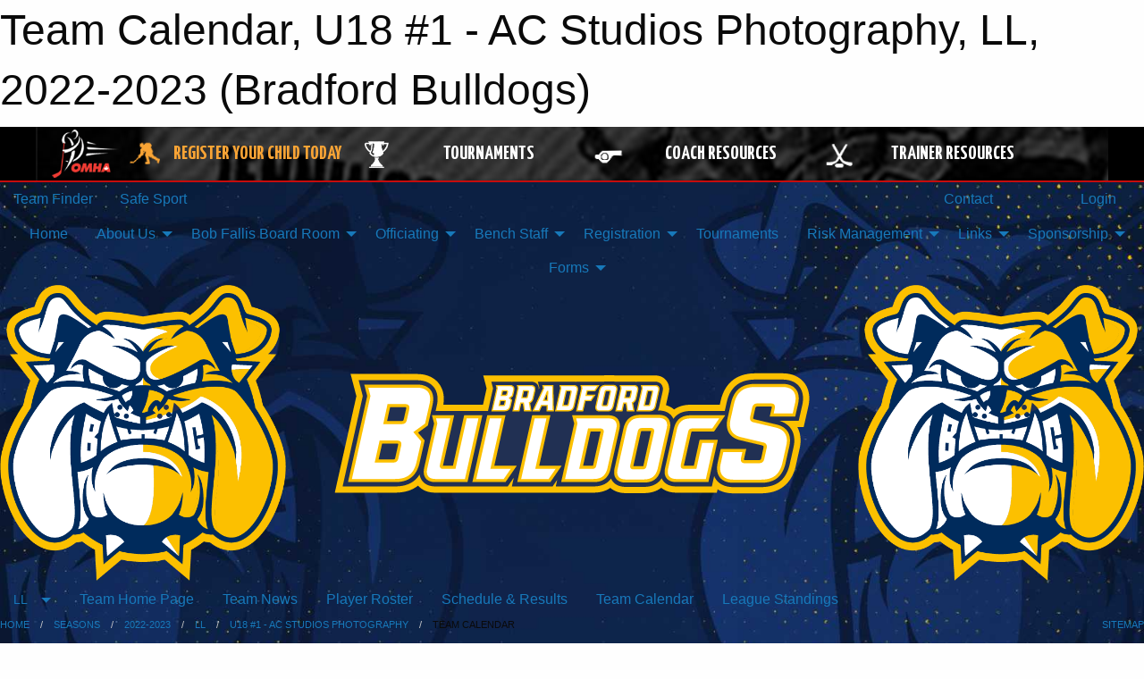

--- FILE ---
content_type: text/html; charset=utf-8
request_url: https://bradfordbulldogs.com/Teams/3682/Calendar/
body_size: 13143
content:


<!DOCTYPE html>

<html class="no-js" lang="en">
<head><meta charset="utf-8" /><meta http-equiv="x-ua-compatible" content="ie=edge" /><meta name="viewport" content="width=device-width, initial-scale=1.0" /><link rel="preconnect" href="https://cdnjs.cloudflare.com" /><link rel="dns-prefetch" href="https://cdnjs.cloudflare.com" /><link rel="preconnect" href="https://fonts.gstatic.com" /><link rel="dns-prefetch" href="https://fonts.gstatic.com" /><title>
	2022-2023 > LL > U18 #1 - AC Studios Photography > Team Calendar (Bradford Bulldogs)
</title><link rel="stylesheet" href="https://fonts.googleapis.com/css2?family=Oswald&amp;family=Roboto&amp;family=Passion+One:wght@700&amp;display=swap" />

    <!-- Compressed CSS -->
    <link rel="stylesheet" href="https://cdnjs.cloudflare.com/ajax/libs/foundation/6.7.5/css/foundation.min.css" /><link rel="stylesheet" href="https://cdnjs.cloudflare.com/ajax/libs/motion-ui/2.0.3/motion-ui.css" />

    <!--load all styles -->
    
  <meta name="keywords" content="Sportsheadz,Sports,Website,Minor,Premium,Scheduling" /><meta name="description" content="bradfordbulldogs.com powered by MBSportsWeb" />


<link rel="stylesheet" href="/assets/responsive/css/networks/omha.min.css">
<link href='//fonts.googleapis.com/css?family=Yanone+Kaffeesatz:700|Open+Sans:800italic' rel='stylesheet' type='text/css'>

<style type="text/css" media="print">
    #omha_banner {
        display: none;
    }
</style>

<style type="text/css">
 body { --D-color-rgb-primary: 0,32,96; --D-color-rgb-secondary: 251,192,0; --D-color-rgb-secondary-contrast: 0,32,96; --D-color-rgb-link: 0,32,96; --D-color-rgb-link-hover: 251,192,0; --D-color-rgb-content-link: 0,32,96; --D-color-rgb-content-link-hover: 251,192,0 }  body { --D-fonts-main: 'Roboto', sans-serif }  body { --D-fonts-headings: 'Oswald', sans-serif }  body { --D-fonts-bold: 'Passion One', cursive }  body { --D-wrapper-max-width: 1200px }  .sitecontainer { background-color: rgba(13,30,60,1.0) } @media screen and (min-width: 64em) {  .sitecontainer { background-attachment: fixed; background-image: url('/domains/bradfordbulldogs.com/BG.jpg'); background-position: center top; background-repeat: no-repeat; background-size: cover } }  .sitecontainer main .wrapper { background-color: rgba(255,255,255,1); }  .bottom-drawer .content { background-color: rgba(255,255,255,1); } #wid6 .row-masthead { background-color: transparent } .cMain_ctl14-row-menu.row-menu.org-menu, .cMain_ctl14-row-menu.row-menu.org-menu .row-menu-reveal { --color-bg-rgb-row: 251,192,0; --color-text-rgb-row: 0,0,0; --opacity-bg-row: 1.0; } .cMain_ctl49-outer .heading-1 { --D-color-rgb-primary: 0,32,96; --D-color-rgb-primary-contrast: 255,255,255; --D-color-rgb-secondary: 251,192,0; } .cMain_ctl49-outer .month { --color-rgb-primary: 0,32,96; --color-rgb-primary-contrast: 255,255,255; } .cMain_ctl49-outer .month { --color-rgb-secondary: 251,192,0; --color-rgb-secondary-contrast: 0,0,0; }
</style>
<link href="/Domains/bradfordbulldogs.com/favicon.ico" rel="shortcut icon" /><link href="/assets/responsive/css/public.min.css?v=2025.07.27" type="text/css" rel="stylesheet" media="screen" /><link href="/Utils/Styles.aspx?ParentType=Team&amp;ParentID=3682&amp;Mode=Responsive&amp;Version=2024.04.15.20.00.00" type="text/css" rel="stylesheet" media="screen" /><script>var clicky_site_ids = clicky_site_ids || []; clicky_site_ids.push(100746514); var clicky_custom = {};</script>
<script async src="//static.getclicky.com/js"></script>
<script async src="//static.getclicky.com/inc/javascript/video/youtube.js"></script>

<script type='text/javascript'>
  var googletag = googletag || {};
  googletag.cmd = googletag.cmd || [];
  (function() {
    var gads = document.createElement('script'); gads.async = true; gads.type = 'text/javascript'; gads.src = 'https://www.googletagservices.com/tag/js/gpt.js';
    var node = document.getElementsByTagName('script')[0];
    node.parentNode.insertBefore(gads, node);
   })();
</script>


<script type='text/javascript'>
googletag.cmd.push(function() {
var mapping = googletag.sizeMapping()
.addSize([1050,200], [970,90])
.addSize([800,200], [728,90])
.addSize([300,200], [320,50])
.build();
googletag.defineSlot('/173749664/Associaiton_Top_Leaderboard', [[320, 50], [970, 90], [728, 90]], 'div-gpt-ad-1438177044647-0').addService(googletag.pubads()).defineSizeMapping(mapping);
googletag.defineSlot('/173749664/Association_Bottom_Leaderboard', [[320, 50], [970, 90], [728, 90]], 'div-gpt-ad-1432842384957-0').addService(googletag.pubads()).defineSizeMapping(mapping);
googletag.pubads().enableSingleRequest();
googletag.pubads().collapseEmptyDivs();
googletag.enableServices();
});
</script>

</head>
<body>
    
    
  <h1 class="hidden">Team Calendar, U18 #1 - AC Studios Photography, LL, 2022-2023 (Bradford Bulldogs)</h1>

    <form method="post" action="/Teams/3682/Calendar/" id="frmMain">
<div class="aspNetHidden">
<input type="hidden" name="tlrk_ssm_TSSM" id="tlrk_ssm_TSSM" value="" />
<input type="hidden" name="tlrk_sm_TSM" id="tlrk_sm_TSM" value="" />
<input type="hidden" name="__EVENTTARGET" id="__EVENTTARGET" value="" />
<input type="hidden" name="__EVENTARGUMENT" id="__EVENTARGUMENT" value="" />
<input type="hidden" name="__VIEWSTATE" id="__VIEWSTATE" value="97DzrVlPL+yoVhtccluHQbGF2JnSt2JdeYOMAwHlAGj6RNBCoNXhb4f3jptYkO6j1eurSVtc+SvOsgPP6wBh27oe4blvk0F4z4zobMKRmZTenmBr6a4RXzcIIH7f2Tt+2d30cYkKcX+4mTelCCohzjl4D8FU0MWLdGf/jovgFNETm6GF927HE15h1/FnM0ISDSfChzOVBy4dngzDZMqwUeL7WwagSYa4bvPuw1Vahgdo980dUSAywa1gB/EleNfApav0PVCcG7BZjmPH47JzGix57vx9+NqW199A/5SV05d/zJgdsmHu/oPfwHQbam4alTJKY2Bf+T1zNvt4Iqtqoh8tD/msg71QwYnJUPCEfk+z5VjJO7ssnD9E0yV3s6oQwgLOeLQ/jg2QQx1l5xtLehSRZcPK4zOVRpWAyEiaoyFUyn1eFLwTAHQwA7H3LO46Ad0Y5yJ3KYeo2My8pMlhe8UCxsyHYhDnmXQo7Ero4BEKHbLOxHkE2eUP2vqH8wwFRywSbZpqnWDRQjpeXjjh6Q==" />
</div>

<script type="text/javascript">
//<![CDATA[
var theForm = document.forms['frmMain'];
if (!theForm) {
    theForm = document.frmMain;
}
function __doPostBack(eventTarget, eventArgument) {
    if (!theForm.onsubmit || (theForm.onsubmit() != false)) {
        theForm.__EVENTTARGET.value = eventTarget;
        theForm.__EVENTARGUMENT.value = eventArgument;
        theForm.submit();
    }
}
//]]>
</script>


<script src="/WebResource.axd?d=pynGkmcFUV13He1Qd6_TZK_PTKadqu8yJBlAC40wPwM07qkS3xLEJ00VBHrd-I5tqhaTnyexXAjmt9nVzsRguw2&amp;t=638901397900000000" type="text/javascript"></script>


<script src="https://ajax.aspnetcdn.com/ajax/4.5.2/1/MicrosoftAjax.js" type="text/javascript"></script>
<script src="https://ajax.aspnetcdn.com/ajax/4.5.2/1/MicrosoftAjaxWebForms.js" type="text/javascript"></script>
<script src="/assets/core/js/web/web.min.js?v=2025.07.27" type="text/javascript"></script>
<script src="https://d2i2wahzwrm1n5.cloudfront.net/ajaxz/2025.2.609/Common/Core.js" type="text/javascript"></script>
<script src="https://d2i2wahzwrm1n5.cloudfront.net/ajaxz/2025.2.609/Ajax/Ajax.js" type="text/javascript"></script>
<div class="aspNetHidden">

	<input type="hidden" name="__VIEWSTATEGENERATOR" id="__VIEWSTATEGENERATOR" value="CA0B0334" />
	<input type="hidden" name="__EVENTVALIDATION" id="__EVENTVALIDATION" value="s1mKFxkdfDE611nSPK1V3ugOlEyWiMiLe6r8K94jxG3MZQ0ZyyAqGPP7yI/SwYK5P7Ie6AHeHR6+vPRVYaLh7OgOLv1dSovyDxlzdZwzXdE+n7La4qq4OM0HpGoIgQex" />
</div>
        <script type="text/javascript">
//<![CDATA[
Sys.WebForms.PageRequestManager._initialize('ctl00$tlrk_sm', 'frmMain', ['tctl00$tlrk_ramSU','tlrk_ramSU'], [], [], 90, 'ctl00');
//]]>
</script>

        <!-- 2025.2.609.462 --><div id="tlrk_ramSU">
	<span id="tlrk_ram" style="display:none;"></span>
</div>
        




<div id="omha_banner" style="position:relative; z-index: 1000;">
    <div class="grid-container">
        <div class="grid-x align-middle">
            <div class="cell shrink">
                <a href="http://www.omha.net/" target="_blank" title="Link to OMHA Website" rel="noopener">
                    <img src="//mbswcdn.com/img/omha/network_omha_logo.png" class="omha-logo" alt="OMHA Logo" />
                </a>
            </div>
            <div class="cell auto text-center hide-for-large">
                <button class="dropdown button hollow secondary" style="margin: 0;" type="button" data-open="omha_network_modal">OMHA Digital Network</button>
            </div>
            <div class="cell auto show-for-large">
                <div class="grid-x align-middle align-justify omha-links">
                    <div class="cell auto omha-hover omha-link text-center"><a class="" href="/Register/" target="" rel="noopener" title="Register Your Child Today"><div class="grid-x align-middle"><div class="cell shrink icon"><img src="https://omhaoffice.com/public/images/common/pages/NetworkBanner/hockey_player_yellow.png" alt="Icon for Register Your Child Today" /></div><div class="cell auto text-center"><span style="color: #F9A435;">Register Your Child Today</span></div></div></a></div><div class="cell auto omha-hover omha-link text-center"><a class="" href="https://www.omha.net/findatournament?utm_source=OMHA_Network&utm_medium=rss&utm_campaign=Tournaments" target="_blank" rel="noopener" title="Tournaments"><div class="grid-x align-middle"><div class="cell shrink icon"><img src="https://omhaoffice.com/public/images/common/pages/NetworkBanner/network_tournaments.png" alt="Icon for Tournaments" /></div><div class="cell auto text-center">Tournaments</div></div></a></div><div class="cell auto omha-hover omha-link text-center"><a class="" href="https://www.omha.net/coach?utm_source=OMHA_Network&utm_medium=rss&utm_campaign=Coaches" target="_blank" rel="noopener" title="Coach Resources"><div class="grid-x align-middle"><div class="cell shrink icon"><img src="https://omhaoffice.com/public/images/common/pages/NetworkBanner/network_coach_resources.png" alt="Icon for Coach Resources" /></div><div class="cell auto text-center">Coach Resources</div></div></a></div><div class="cell auto omha-hover omha-link text-center"><a class="" href="https://www.omha.net/trainer?utm_source=OMHA_Network&utm_medium=rss&utm_campaign=Trainers" target="_blank" rel="noopener" title="Trainer Resources"><div class="grid-x align-middle"><div class="cell shrink icon"><img src="https://omhaoffice.com/public/images/common/pages/NetworkBanner/network_clinics.png" alt="Icon for Trainer Resources" /></div><div class="cell auto text-center">Trainer Resources</div></div></a></div>
                </div>
            </div>
            <div class="cell shrink">
                <div class="grid-x small-up-4 large-up-2 text-center social-icons">
                    <div class="cell shrink"><a href="https://www.facebook.com/OntarioMinorHockey" target="_blank" rel="noopener"><i class="fab fa-facebook-square" title="OMHA Facebook Page"></i></a></div>
                    <div class="cell shrink"><a href="https://x.com/HometownHockey" target="_blank" rel="noopener"><i class="fab fa-square-x-twitter" title="OMHA X Account"></i></a></div>
                    <div class="cell shrink"><a href="https://www.youtube.com/user/OntarioMinorHockey" target="_blank" rel="noopener"><i class="fab fa-youtube-square" title="OMHA YouTube Channel"></i></a></div>
                    <div class="cell shrink"><a href="https://instagram.com/ontariominorhockey" target="_blank" rel="noopener"><i class="fab fa-instagram-square" title="OMHA Instagram Page"></i></a></div>
                </div>
            </div>
        </div>
    </div>
    <div class="large reveal" id="omha_network_modal" data-reveal data-v-offset="0">
        <h3 class="h3">
            <img src="//mbswcdn.com/img/omha/network_omha_logo.png" class="omha-logo" alt="OMHA Logo" />
            OMHA Digital Network
        </h3>
        <div class="stacked-for-small button-group hollow secondary expanded"><a class=" button modal-link" href="/Register/" target="" rel="noopener" title="Register Your Child Today"><img src="https://omhaoffice.com/public/images/common/pages/NetworkBanner/hockey_player_yellow.png" alt="Icon for Register Your Child Today" /><span style="color: #F9A435;">Register Your Child Today</span></a><a class=" button modal-link" href="https://www.omha.net/findatournament?utm_source=OMHA_Network&utm_medium=rss&utm_campaign=Tournaments" target="_blank" rel="noopener" title="Tournaments"><img src="https://omhaoffice.com/public/images/common/pages/NetworkBanner/network_tournaments.png" alt="Icon for Tournaments" />Tournaments</a><a class=" button modal-link" href="https://www.omha.net/coach?utm_source=OMHA_Network&utm_medium=rss&utm_campaign=Coaches" target="_blank" rel="noopener" title="Coach Resources"><img src="https://omhaoffice.com/public/images/common/pages/NetworkBanner/network_coach_resources.png" alt="Icon for Coach Resources" />Coach Resources</a><a class=" button modal-link" href="https://www.omha.net/trainer?utm_source=OMHA_Network&utm_medium=rss&utm_campaign=Trainers" target="_blank" rel="noopener" title="Trainer Resources"><img src="https://omhaoffice.com/public/images/common/pages/NetworkBanner/network_clinics.png" alt="Icon for Trainer Resources" />Trainer Resources</a></div>
        <button class="close-button" data-close aria-label="Close modal" type="button">
            <span aria-hidden="true">&times;</span>
        </button>
    </div>
</div>





        
  <div class="sitecontainer"><div id="row3" class="row-outer  not-editable"><div class="row-inner"><div id="wid4"><div class="outer-top-bar"><div class="wrapper row-top-bar"><div class="grid-x grid-padding-x align-middle"><div class="cell shrink show-for-small-only"><div class="cell small-6" data-responsive-toggle="top_bar_links" data-hide-for="medium"><button title="Toggle Top Bar Links" class="menu-icon" type="button" data-toggle></button></div></div><div class="cell shrink"><a href="/Seasons/Current/">Team Finder</a></div><div class="cell shrink"><a href="/SafeSport/">Safe Sport</a></div><div class="cell shrink"><div class="grid-x grid-margin-x"><div class="cell auto"><a href="https://www.facebook.com/bradfordminorhockey/" target="_blank" rel="noopener"><i class="fab fa-facebook" title="Facebook"></i></a></div><div class="cell auto"><a href="https://www.twitter.com/BWGMHA" target="_blank" rel="noopener"><i class="fab fa-x-twitter" title="Twitter"></i></a></div></div></div><div class="cell auto show-for-medium"><ul class="menu align-right"><li><a href="/Contact/"><i class="fas fa-address-book" title="Contacts"></i>&nbsp;Contact</a></li><li><a href="/Search/"><i class="fas fa-search" title="Search"></i><span class="hide-for-medium">&nbsp;Search</span></a></li></ul></div><div class="cell auto medium-shrink text-right"><ul class="dropdown menu align-right" data-dropdown-menu><li><a href="/Account/Login/?ReturnUrl=%2fTeams%2f3682%2fCalendar%2f" rel="nofollow"><i class="fas fa-sign-in-alt"></i>&nbsp;Login</a></li></ul></div></div><div id="top_bar_links" class="hide-for-medium" style="display:none;"><ul class="vertical menu"><li><a href="/Contact/"><i class="fas fa-address-book" title="Contacts"></i>&nbsp;Contact</a></li><li><a href="/Search/"><i class="fas fa-search" title="Search"></i><span class="hide-for-medium">&nbsp;Search</span></a></li></ul></div></div></div>
</div></div></div><header id="header" class="hide-for-print"><div id="row9" class="row-outer  not-editable"><div class="row-inner wrapper"><div id="wid10">
</div></div></div><div id="row5" class="row-outer  not-editable"><div class="row-inner wrapper"><div id="wid7">
        <div class="cMain_ctl14-row-menu row-menu org-menu">
            
            <div class="grid-x align-middle">
                
                <nav class="cell auto">
                    <div class="title-bar" data-responsive-toggle="cMain_ctl14_menu" data-hide-for="large">
                        <div class="title-bar-left">
                            
                            <ul class="horizontal menu">
                                
                                <li><a href="/">Home</a></li>
                                
                                <li><a href="/Seasons/Current/">Team Finder</a></li>
                                
                            </ul>
                            
                        </div>
                        <div class="title-bar-right">
                            <div class="title-bar-title" data-toggle="cMain_ctl14_menu">Organization Menu&nbsp;<i class="fas fa-bars"></i></div>
                        </div>
                    </div>
                    <ul id="cMain_ctl14_menu" style="display: none;" class="vertical large-horizontal menu align-center" data-responsive-menu="drilldown large-dropdown" data-back-button='<li class="js-drilldown-back"><a class="sh-menu-back"></a></li>'>
                        <li class="hover-nonfunction"><a href="/">Home</a></li><li class="hover-nonfunction"><a>About Us</a><ul class="menu vertical nested"><li class="hover-nonfunction"><a href="/Public/Documents/2024.25/bylaws/ONCA_GOBL_v1_clean_2024-10-11_(00959088xE0E23).pdf" target="_blank" rel="noopener"><i class="fa fa-file-pdf"></i>By-Laws</a></li><li class="hover-nonfunction"><a href="/Public/Documents/BWGMHA RULES AND REGULATIONS.pdf" target="_blank" rel="noopener"><i class="fa fa-file-pdf"></i>Rules &amp; Regulations</a></li><li class="hover-nonfunction"><a href="/Availabilities/4093/">Unused Ice Slots</a></li><li class="hover-nonfunction"><a href="/Pages/1002/Mission_and_Vision/">Mission &amp; Vision</a></li><li class="hover-nonfunction"><a href="/Staff/1003/">Executive &amp; Staff</a></li><li class="hover-nonfunction"><a href="/Coaches/1004/">Current Coaches</a></li><li class="hover-nonfunction"><a href="/Pages/12495/Josh_Amero_Fund/">Josh Amero Fund</a></li><li class="hover-nonfunction"><a href="/Contact/1005/">Contact Us</a></li><li class="hover-nonfunction"><a href="https://bradfordbulldogs.com/Utils/Subscriptions/Email.aspx">Subscribe</a></li></ul></li><li class="hover-nonfunction"><a>Bob Fallis Board Room</a><ul class="menu vertical nested"><li class="hover-nonfunction"><a href="/Forms/18618/Bob_Fallis_Board_Room_Booking_Request/"><i class="fab fa-wpforms"></i>Booking Request Form</a></li><li class="hover-nonfunction"><a href="https://bradfordbulldogs.com/Teams/3880/Calendar/">Calendar</a></li></ul></li><li class="hover-nonfunction"><a>Officiating</a><ul class="menu vertical nested"><li class="hover-nonfunction"><a href="/Public/Documents/Forms/ref_game_details_shee_2019t.pdf" target="_blank" rel="noopener"><i class="fa fa-file-pdf"></i>Referee Game Sheet Details</a></li><li class="hover-nonfunction"><a href="/Public/Documents/2025.26/ysmhl_ref_and_timekeeper_chart_BWGMHA_2025.26.pdf" target="_blank" rel="noopener"><i class="fa fa-file-pdf"></i>Referee/Timekeeper Payment Chart</a></li><li class="hover-nonfunction"><a href="/Public/Documents/BWGMHA/ref_summary_worksheet.pdf" target="_blank" rel="noopener"><i class="fa fa-file-pdf"></i>Referee Summary Report</a></li><li class="hover-nonfunction"><a href="https://www.omha.net/referee" target="_blank" rel="noopener"><i class="fa fa-external-link-alt"></i>OMHA Resources</a></li></ul></li><li class="hover-nonfunction"><a>Bench Staff</a><ul class="menu vertical nested"><li class="hover-nonfunction"><a href="https://help.omha.net/coachclinics?_gl=1*72hocx*_ga*MTY0NTI0OTkwMi4xNzI4NTE4MTcy*_ga_XX2EXPH9LQ*czE3NDgzNTY4ODckbzMkZzEkdDE3NDgzNTY4OTAkajU3JGwwJGgxOTU5MzIyNjIwJGRJdmxKQl9HQTJlY0lqQmRHbmY1b1p6bUM2c2RwS3pra29B" target="_blank" rel="noopener"><i class="fa fa-external-link-alt"></i>Course Links</a></li><li class="hover-nonfunction"><a href="/Public/Documents/2025.26/2025-2026-TEAMOFFICIALQUALIFICATIONREQUIREMENTS-APPENDIXA(FINAL).pdf" target="_blank" rel="noopener"><i class="fa fa-file-pdf"></i>OMHA Coach Requirements</a></li><li class="hover-nonfunction"><a>Coaches</a><ul class="menu vertical nested"><li class="hover-nonfunction"><a href="https://www.omha.net/coach" target="_blank" rel="noopener"><i class="fa fa-external-link-alt"></i>OMHA Education</a></li><li class="hover-nonfunction"><a href="https://www.omha.net/page/show/885485-coach-and-player-resources" target="_blank" rel="noopener"><i class="fa fa-external-link-alt"></i>OMHA Resources</a></li></ul></li><li class="hover-nonfunction"><a>Trainers</a><ul class="menu vertical nested"><li class="hover-nonfunction"><a href="http://www.omha.net/page/show/925387-trainer-resources" target="_blank" rel="noopener"><i class="fa fa-external-link-alt"></i>OMHA Resources</a></li><li class="hover-nonfunction"><a href="/LibraryItems/8081/BWGMHA_Trainers_Resources/">BWGMHA Trainers Resources </a></li></ul></li><li class="hover-nonfunction"><a>Managers</a><ul class="menu vertical nested"><li class="hover-nonfunction"><a href="https://www.omha.net/page/show/2851679-team-manager" target="_blank" rel="noopener"><i class="fa fa-external-link-alt"></i>OMHA Resources</a></li></ul></li></ul></li><li class="hover-nonfunction"><a>Registration</a><ul class="menu vertical nested"><li class="hover-nonfunction"><a href="/Pages/1009/Registration/">Registration</a></li><li class="hover-nonfunction"><a href="https://page.spordle.com/south-simcoe/participant/1f026a21-bc47-628e-94c9-06ee120d0117" target="_blank" rel="noopener"><i class="fa fa-external-link-alt"></i>Bench Staff/Volunteer Registration</a></li><li class="hover-nonfunction"><a href="/Public/Documents/2025.26/2025_Age_Reference_Chart.pdf" target="_blank" rel="noopener"><i class="fa fa-file-pdf"></i>Age Reference Chart</a></li><li class="hover-nonfunction"><a>Hockey Canada Player Pathways</a><ul class="menu vertical nested"><li class="hover-nonfunction"><a href="https://cdn2.sportngin.com/attachments/document/0132/9037/Timbits-U7-Pathway-e.pdf#_ga=2.236742593.1948879785.1655397569-80698424.1547943116" target="_blank" rel="noopener"><i class="fa fa-external-link-alt"></i>U7</a></li><li class="hover-nonfunction"><a href="https://cdn1.sportngin.com/attachments/document/52f7-2391474/HC_PlayerPathways_2023_U9_Full_EN.pdf?_gl=1*1mw25le*_ga*MTE4NjY3OTUzNy4xNjg0NzY5ODU5*_ga_PQ25JN9PJ8*MTczMzc1NzQ3MC4xODUuMS4xNzMzNzU3NDg5LjAuMC4w#_ga=2.129048526.391343113.1733757471-1186679537.1684769859" target="_blank" rel="noopener"><i class="fa fa-external-link-alt"></i>U9</a></li><li class="hover-nonfunction"><a href="https://cdn3.sportngin.com/attachments/document/01c1-2391487/U11-Pathway-e.pdf#_ga=2.141615410.1045118432.1663770931-80698424.1547943116" target="_blank" rel="noopener"><i class="fa fa-external-link-alt"></i>U11</a></li><li class="hover-nonfunction"><a href="https://www.omha.net/u13" target="_blank" rel="noopener"><i class="fa fa-external-link-alt"></i>U13</a></li><li class="hover-nonfunction"><a href="https://cdn1.sportngin.com/attachments/document/a629-2893931/u15-player-pathway-e.pdf?_gl=1*13jrsjp*_ga*MTE4NjY3OTUzNy4xNjg0NzY5ODU5*_ga_PQ25JN9PJ8*MTY4NzI4MTIyNC4yNC4xLjE2ODcyODE0NDUuMC4wLjA.#_ga=2.68273241.956661256.1687281225-1186679537.1684769859" target="_blank" rel="noopener"><i class="fa fa-external-link-alt"></i>U15</a></li><li class="hover-nonfunction"><a href="https://cdn2.sportngin.com/attachments/document/0152/4849/2020_-_U18_Pathway.pdf#_ga=2.135545841.1948879785.1655397569-80698424.1547943116" target="_blank" rel="noopener"><i class="fa fa-external-link-alt"></i>U18</a></li></ul></li><li class="hover-nonfunction"><a href="/Pages/2221/Respect_in_Sport_-_Parent_Course/">Respect in Sport - Parent Course</a></li><li class="hover-nonfunction"><a>Financial Assistance</a><ul class="menu vertical nested"><li class="hover-nonfunction"><a href="https://grindstoneaward.com/apply/" target="_blank" rel="noopener"><i class="fa fa-external-link-alt"></i>Grindstone Award Foundation - Female Athlete</a></li><li class="hover-nonfunction"><a href="https://assistfund.hockeycanadafoundation.ca/en/index.html" target="_blank" rel="noopener"><i class="fa fa-external-link-alt"></i>Hockey Canada Foundation</a></li><li class="hover-nonfunction"><a href="http://jumpstart.canadiantire.ca/en.html#apply" target="_blank" rel="noopener"><i class="fa fa-external-link-alt"></i>Jump Start </a></li><li class="hover-nonfunction"><a href="https://kidsportcanada.ca/ontario/provincial-fund/" target="_blank" rel="noopener"><i class="fa fa-external-link-alt"></i>Kids Sport Ontario</a></li><li class="hover-nonfunction"><a href="https://youthreach.ca/apply/" target="_blank" rel="noopener"><i class="fa fa-external-link-alt"></i>Youth Reach</a></li></ul></li></ul></li><li class="hover-nonfunction"><a href="/Tournament-Listings/">Tournaments</a></li><li class="hover-nonfunction"><a>Risk Management</a><ul class="menu vertical nested"><li class="hover-nonfunction"><a>Dressing Room Policy</a><ul class="menu vertical nested"><li class="hover-nonfunction"><a href="https://www.youtube.com/watch?v=Dv3dR214a2Q&feature=youtu.be" target="_blank" rel="noopener"><i class="fa fa-external-link-alt"></i>Dressing Room Policy Webinar</a></li><li class="hover-nonfunction"><a href="/Public/Documents/Dressing Room Policy/ontario-dressing-room-implementation-guide.pdf" target="_blank" rel="noopener"><i class="fa fa-file-pdf"></i>Dressing Room Implementation Guide</a></li><li class="hover-nonfunction"><a href="/Public/Documents/Dressing Room Policy/ontario-dressing-room-policy.pdf" target="_blank" rel="noopener"><i class="fa fa-file-pdf"></i>Ontario Dressing Room Policy</a></li><li class="hover-nonfunction"><a href="/Public/Documents/Dressing Room Policy/ontario-confidentiality-statement.pdf" target="_blank" rel="noopener"><i class="fa fa-file-pdf"></i>Ontario Confidentiality Statement</a></li><li class="hover-nonfunction"><a href="/Public/Documents/Dressing Room Policy/24-002_Ontario_Dressing_Room_Policy_Frequently_Asked_Questions.pdf" target="_blank" rel="noopener"><i class="fa fa-file-pdf"></i>Frequently Asked Questions</a></li></ul></li><li class="hover-nonfunction"><a>Forms</a><ul class="menu vertical nested"><li class="hover-nonfunction"><a href="/Forms/2261/Inappropriate_Behaviour_Incident_Online_Report/"><i class="fab fa-wpforms"></i>BWGMHA Inappropriate Behaviour Incident Report</a></li><li class="hover-nonfunction"><a href="/Public/Documents/Codes of Conduct/Cyber_Bulling_Bullitten.pdf" target="_blank" rel="noopener"><i class="fa fa-file-pdf"></i>Cyber Bullying</a></li><li class="hover-nonfunction"><a><i class="fab fa-wpforms"></i>SRLL Balancing Agreement Form</a></li></ul></li><li class="hover-nonfunction"><a>Vulnerable Sector Checks</a><ul class="menu vertical nested"><li class="hover-nonfunction"><a href="https://forms.microsoft.com/Pages/ResponsePage.aspx?id=s88_mthsgUGOi8KxPBphVRNFN0_ZyflGmReI6w2hk6NUOUowVjgyRVI5R0hMUjUzMUVLMU5WTVc2OS4u" target="_blank" rel="noopener"><i class="fa fa-external-link-alt"></i>OHF VSC Link</a></li><li class="hover-nonfunction"><a href="https://www.ohf.on.ca/media/ofonwcwe/ohf-letter-requesting-vsc.pdf" target="_blank" rel="noopener"><i class="fa fa-external-link-alt"></i>VSC letter request</a></li><li class="hover-nonfunction"><a href="https://ohf.on.ca/risk-management/vsc-frequently-asked-questions/" target="_blank" rel="noopener"><i class="fa fa-external-link-alt"></i>OHF FAQs</a></li></ul></li><li class="hover-nonfunction"><a>Mental Health Resources</a><ul class="menu vertical nested"><li class="hover-nonfunction"><a href="https://kidshelpphone.ca/" target="_blank" rel="noopener"><i class="fa fa-external-link-alt"></i>Kids Help Phone</a></li><li class="hover-nonfunction"><a href="https://www.ementalhealth.ca/" target="_blank" rel="noopener"><i class="fa fa-external-link-alt"></i>E-Mental Health</a></li><li class="hover-nonfunction"><a href="https://211ontario.ca/" target="_blank" rel="noopener"><i class="fa fa-external-link-alt"></i>211 Ontario</a></li><li class="hover-nonfunction"><a href="https://www.youcanplayproject.org/" target="_blank" rel="noopener"><i class="fa fa-external-link-alt"></i>You Can Play Project</a></li></ul></li></ul></li><li class="hover-nonfunction"><a>Links</a><ul class="menu vertical nested"><li class="hover-nonfunction"><a href="https://cdn.hockeycanada.ca/hockey-canada/Hockey-Programs/Officiating/Downloads/rulebook_casebook_e.pdf" target="_blank" rel="noopener"><i class="fa fa-external-link-alt"></i>Hockey Canada Playing Rules</a></li><li class="hover-nonfunction"><a href="https://e-registration.omha.net/OMHAPortal/Download/2023-2024ManualofOperations-Locked.pdf" target="_blank" rel="noopener"><i class="fa fa-external-link-alt"></i>OMHA Manual Of Operatons</a></li><li class="hover-nonfunction"><a href="http://www.srll.ca" target="_blank" rel="noopener"><i class="fa fa-external-link-alt"></i>Simcoe Region Local League</a></li><li class="hover-nonfunction"><a href="http://www.ysmhl.net" target="_blank" rel="noopener"><i class="fa fa-external-link-alt"></i>York Simcoe Minor Hockey</a></li></ul></li><li class="hover-nonfunction"><a>Sponsorship</a><ul class="menu vertical nested"><li class="hover-nonfunction"><a href="/Forms/18283/2025-26_Sponsorship_Online_Form/"><i class="fab fa-wpforms"></i>Online Sponsorship Form</a></li><li class="hover-nonfunction"><a href="/Public/Documents/2025.26/SPSR_Letter_2025-26May.pdf" target="_blank" rel="noopener"><i class="fa fa-file-pdf"></i>Printable Sponsorship Form</a></li></ul></li><li class="hover-nonfunction"><a>Forms</a><ul class="menu vertical nested"><li class="hover-nonfunction"><a>Codes of Conduct</a><ul class="menu vertical nested"><li class="hover-nonfunction"><a href="/Forms/18479/2025_Coach_Code_of_Conduct/"><i class="fab fa-wpforms"></i>Coach Code of Conduct Form</a></li><li class="hover-nonfunction"><a href="/Forms/18524/2025_Parent_Code_of_Conduct/"><i class="fab fa-wpforms"></i>Parent Code of Conduct Form</a></li><li class="hover-nonfunction"><a href="/Forms/18556/2025_Player_Code_of_Conduct/"><i class="fab fa-wpforms"></i>Player Code of Conduct Form</a></li></ul></li><li class="hover-nonfunction"><a>Fundraising</a><ul class="menu vertical nested"><li class="hover-nonfunction"><a href="/Public/Documents/2024.25/FRSR_and_SPRS_Info_2024_v2.pdf" target="_blank" rel="noopener"><i class="fa fa-file-pdf"></i>General Information</a></li><li class="hover-nonfunction"><a href="/Forms/18190/2025_Team_Fundraising_Application/"><i class="fab fa-wpforms"></i>Team Fundraising Application</a></li></ul></li><li class="hover-nonfunction"><a>Medical</a><ul class="menu vertical nested"><li class="hover-nonfunction"><a href="https://cdn3.sportngin.com/attachments/document/0047/7188/injury-report-hockeycanada-OMHA-e.pdf#_ga=2.71119896.947165860.1605110155-80698424.1547943116" target="_blank" rel="noopener"><i class="fa fa-external-link-alt"></i>Hockey Canada Injury Report - PDF</a></li><li class="hover-nonfunction"><a href="/Public/Documents/Forms/HTCP_MED_INFO_SHEET.pdf" target="_blank" rel="noopener"><i class="fa fa-file-pdf"></i>HTCP Medical Sheet</a></li><li class="hover-nonfunction"><a href="/Public/Documents/BWGMHA/MEDICAL_FORM.pdf" target="_blank" rel="noopener"><i class="fa fa-file-pdf"></i>Medical Form</a></li></ul></li><li class="hover-nonfunction"><a>Permits</a><ul class="menu vertical nested"><li class="hover-nonfunction"><a href="/Forms/18460/2025_Exhibition_Game_Permit_Request/"><i class="fab fa-wpforms"></i>Exhibition Game Travel Permit Request</a></li><li class="hover-nonfunction"><a href="/Forms/18438/2025_Tournament_Travel_Permit_Request/"><i class="fab fa-wpforms"></i>Tournament Travel Permit Request</a></li></ul></li><li class="hover-nonfunction"><a>Volunteer</a><ul class="menu vertical nested"><li class="hover-nonfunction"><a href="/Forms/18423/2025-26_Volunteer_with_BWG/"><i class="fab fa-wpforms"></i>Volunteer Application</a></li></ul></li></ul></li>
                    </ul>
                </nav>
            </div>
            
        </div>
        </div><div id="wid6"><div class="cMain_ctl17-row-masthead row-masthead"><div class="grid-x align-middle text-center">
<div class="cell small-3">
<a href="/"><img class="contained-image" src="/domains/bradfordbulldogs.com/logo.png" alt="Main Logo" /></a>
</div>
<div class="cell small-6">
<img class="contained-image" src="/domains/bradfordbulldogs.com/textlogo.png" alt="Banner Image" />
</div>
<div class="cell small-3">
<img class="contained-image" alt="logo.png" src="/domains/bradfordbulldogs.com/logo.png" />
</div>
</div></div>
</div><div id="wid8">
<div class="cMain_ctl20-row-menu row-menu">
    <div class="grid-x align-middle">
        
        <div class="cell shrink show-for-large">
            <button class="dropdown button clear" style="margin: 0;" type="button" data-toggle="cMain_ctl20_league_dropdown">LL</button>
        </div>
        
        <nav class="cell auto">
            <div class="title-bar" data-responsive-toggle="cMain_ctl20_menu" data-hide-for="large">
                <div class="title-bar-left flex-child-shrink">
                    <div class="grid-x align-middle">
                        
                        <div class="cell shrink">
                            <button class="dropdown button clear" style="margin: 0;" type="button" data-open="cMain_ctl20_league_modal">LL</button>
                        </div>
                        
                    </div>
                </div>
                <div class="title-bar-right flex-child-grow">
                    <div class="grid-x align-middle">
                        <div class="cell auto"></div>
                        
                        <div class="cell shrink">
                            <div class="title-bar-title" data-toggle="cMain_ctl20_menu">U18 #1 - AC Studios Photography Menu&nbsp;<i class="fas fa-bars"></i></div>
                        </div>
                    </div>
                </div>
            </div>
            <ul id="cMain_ctl20_menu" style="display: none;" class="vertical large-horizontal menu " data-responsive-menu="drilldown large-dropdown" data-back-button='<li class="js-drilldown-back"><a class="sh-menu-back"></a></li>'>
                <li><a href="/Teams/3682/">Team Home Page</a></li><li><a href="/Teams/3682/Articles/">Team News</a></li><li><a href="/Teams/3682/Players/">Player Roster</a></li><li><a href="/Teams/3682/Schedule/">Schedule & Results</a></li><li><a href="/Teams/3682/Calendar/">Team Calendar</a></li><li><a href="http://www.theonedb.com/Teams/66566?src=mbsw" target="blank"><i class="fa fa-external-link-alt"></i>League Standings</a></li>
            </ul>
        </nav>
        
    </div>
    
    <div class="dropdown-pane" id="cMain_ctl20_league_dropdown" data-dropdown data-close-on-click="true" style="width: 600px;">
        <div class="grid-x grid-padding-x grid-padding-y">
            <div class="cell medium-5">
                <ul class="menu vertical">
                    <li><a href="/Leagues/3681/">League Home Page</a></li><li><a href="/Leagues/3681/Articles/">League News</a></li><li><a href="/Leagues/3681/Schedule/">Schedule & Results</a></li><li><a href="/Leagues/3681/Standings/">League Standings</a></li><li><a href="/Leagues/3681/Calendar/">League Calendar</a></li>
                </ul>
            </div>
            <div class="cell medium-7">
            
                <h5 class="h5">Team Websites</h5>
                <hr />
                <div class="grid-x text-center small-up-2 site-list">
                    
                    <div class="cell current">U18 #1 - AC Studios Photography</div>
                    
                </div>
            
            </div>
        </div>
    </div>
    <div class="large reveal cMain_ctl20-row-menu-reveal row-menu-reveal" id="cMain_ctl20_league_modal" data-reveal>
        <h3 class="h3">U18</h3>
        <hr />
        <div class="grid-x grid-padding-x grid-padding-y">
            <div class="cell medium-5">
                <ul class="menu vertical">
                    <li><a href="/Leagues/3681/">League Home Page</a></li><li><a href="/Leagues/3681/Articles/">League News</a></li><li><a href="/Leagues/3681/Schedule/">Schedule & Results</a></li><li><a href="/Leagues/3681/Standings/">League Standings</a></li><li><a href="/Leagues/3681/Calendar/">League Calendar</a></li>
                </ul>
            </div>
            <div class="cell medium-7">
            
                <h5 class="h5">Team Websites</h5>
                <hr />
                <div class="grid-x text-center small-up-2 site-list">
                    
                    <div class="cell current">U18 #1 - AC Studios Photography</div>
                    
                </div>
            
            </div>
        </div>
        <button class="close-button" data-close aria-label="Close modal" type="button">
            <span aria-hidden="true">&times;</span>
        </button>
    </div>
    
</div>
</div></div></div><div id="row11" class="row-outer  not-editable"><div class="row-inner wrapper"><div id="wid12">
<div class="cMain_ctl25-row-breadcrumb row-breadcrumb">
    <div class="grid-x"><div class="cell auto"><nav aria-label="You are here:" role="navigation"><ul class="breadcrumbs"><li><a href="/" title="Main Home Page">Home</a></li><li><a href="/Seasons/" title="List of seasons">Seasons</a></li><li><a href="/Seasons/3647/" title="Season details for 2022-2023">2022-2023</a></li><li><a href="/Leagues/3681/" title="U18 Home Page">LL</a></li><li><a href="/Teams/3682/" title="U18 #1 - AC Studios Photography Home Page">U18 #1 - AC Studios Photography</a></li><li>Team Calendar</li></ul></nav></div><div class="cell shrink"><ul class="breadcrumbs"><li><a href="/Sitemap/" title="Go to the sitemap page for this website"><i class="fas fa-sitemap"></i><span class="show-for-large">&nbsp;Sitemap</span></a></li></ul></div></div>
</div>
</div></div></div></header><main id="main"><div class="wrapper"><div id="row18" class="row-outer"><div class="row-inner"><div id="wid19">
<div class="cMain_ctl32-outer">
    
<!-- Associaiton_Top_Leaderboard -->
<div class="noPrint"><div id='div-gpt-ad-1438177044647-0' class='adunit'>
<script type='text/javascript'>
googletag.cmd.push(function() { googletag.display('div-gpt-ad-1438177044647-0'); });
</script>
</div></div>


</div>
</div></div></div><div id="row13" class="row-outer  not-editable"><div class="row-inner"><div id="wid14">
<div class="cMain_ctl37-outer widget">
    <div class="callout small warning text-center">This Team is part of the 2022-2023 season, which is not set as the current season.</div>
</div>
</div></div></div><div id="row22" class="row-outer"><div class="row-inner"><div id="wid23"></div></div></div><div id="row1" class="row-outer"><div class="row-inner"><div class="grid-x grid-padding-x"><div id="row1col2" class="cell small-12 medium-12 large-12 ">


<div class="cMain_ctl49-outer">
    <div class="mod">
        <div class="modTitle">
            
            Team Calendar
        </div>
            <div class="grid-x grid-padding-x">
                <div class="cell medium-5">
                    <div class="month"><div class="navigation "><a class="button clear prev" href="/Teams/3682/Calendar/?Month=4&Year=2023">Apr</a><button class="button clear dropdown current" type="button" data-toggle="quickjump">May 2023</button><div class="dropdown-pane" style="width:200px;" data-position="bottom" data-alignment="center" id="quickjump" data-dropdown data-auto-focus="true"><ul class="vertical menu"><li class="text-center"><a href="/Teams/3682/Calendar/?Month=5&Year=2022">May 2022</a></li><li class="text-center"><a href="/Teams/3682/Calendar/?Month=6&Year=2022">Jun 2022</a></li><li class="text-center"><a href="/Teams/3682/Calendar/?Month=7&Year=2022">Jul 2022</a></li><li class="text-center"><a href="/Teams/3682/Calendar/?Month=8&Year=2022">Aug 2022</a></li><li class="text-center"><a href="/Teams/3682/Calendar/?Month=9&Year=2022">Sep 2022</a></li><li class="text-center"><a href="/Teams/3682/Calendar/?Month=10&Year=2022">Oct 2022</a></li><li class="text-center"><a href="/Teams/3682/Calendar/?Month=11&Year=2022">Nov 2022</a></li><li class="text-center"><a href="/Teams/3682/Calendar/?Month=12&Year=2022">Dec 2022</a></li><li class="text-center"><a href="/Teams/3682/Calendar/?Month=1&Year=2023">Jan 2023</a></li><li class="text-center"><a href="/Teams/3682/Calendar/?Month=2&Year=2023">Feb 2023</a></li><li class="text-center"><a href="/Teams/3682/Calendar/?Month=3&Year=2023">Mar 2023</a></li><li class="text-center"><a href="/Teams/3682/Calendar/?Month=4&Year=2023">Apr 2023</a></li><li class="text-center"><span>** May 2023 **</span></li></ul></div><a class="button clear next" href="/Teams/3682/Calendar/?Month=6&Year=2023">Jun</a></div><div class="week header"><div class="day">S</div><div class="day">M</div><div class="day">T</div><div class="day">W</div><div class="day">T</div><div class="day">F</div><div class="day">S</div></div><div class="week"><a id="Apr-30-2023" onclick="show_day('Apr-30-2023')" class="day other">30<div class="caldots"></div></a><a id="May-01-2023" onclick="show_day('May-01-2023')" class="day">1<div class="caldots"></div></a><a id="May-02-2023" onclick="show_day('May-02-2023')" class="day">2<div class="caldots"></div></a><a id="May-03-2023" onclick="show_day('May-03-2023')" class="day">3<div class="caldots"></div></a><a id="May-04-2023" onclick="show_day('May-04-2023')" class="day">4<div class="caldots"></div></a><a id="May-05-2023" onclick="show_day('May-05-2023')" class="day">5<div class="caldots"></div></a><a id="May-06-2023" onclick="show_day('May-06-2023')" class="day">6<div class="caldots"></div></a></div><div class="week"><a id="May-07-2023" onclick="show_day('May-07-2023')" class="day">7<div class="caldots"></div></a><a id="May-08-2023" onclick="show_day('May-08-2023')" class="day">8<div class="caldots"></div></a><a id="May-09-2023" onclick="show_day('May-09-2023')" class="day">9<div class="caldots"></div></a><a id="May-10-2023" onclick="show_day('May-10-2023')" class="day">10<div class="caldots"></div></a><a id="May-11-2023" onclick="show_day('May-11-2023')" class="day">11<div class="caldots"></div></a><a id="May-12-2023" onclick="show_day('May-12-2023')" class="day">12<div class="caldots"></div></a><a id="May-13-2023" onclick="show_day('May-13-2023')" class="day">13<div class="caldots"></div></a></div><div class="week"><a id="May-14-2023" onclick="show_day('May-14-2023')" class="day">14<div class="caldots"></div></a><a id="May-15-2023" onclick="show_day('May-15-2023')" class="day">15<div class="caldots"></div></a><a id="May-16-2023" onclick="show_day('May-16-2023')" class="day">16<div class="caldots"></div></a><a id="May-17-2023" onclick="show_day('May-17-2023')" class="day">17<div class="caldots"></div></a><a id="May-18-2023" onclick="show_day('May-18-2023')" class="day">18<div class="caldots"></div></a><a id="May-19-2023" onclick="show_day('May-19-2023')" class="day">19<div class="caldots"></div></a><a id="May-20-2023" onclick="show_day('May-20-2023')" class="day">20<div class="caldots"></div></a></div><div class="week"><a id="May-21-2023" onclick="show_day('May-21-2023')" class="day">21<div class="caldots"></div></a><a id="May-22-2023" onclick="show_day('May-22-2023')" class="day">22<div class="caldots"></div></a><a id="May-23-2023" onclick="show_day('May-23-2023')" class="day">23<div class="caldots"></div></a><a id="May-24-2023" onclick="show_day('May-24-2023')" class="day">24<div class="caldots"></div></a><a id="May-25-2023" onclick="show_day('May-25-2023')" class="day">25<div class="caldots"></div></a><a id="May-26-2023" onclick="show_day('May-26-2023')" class="day">26<div class="caldots"></div></a><a id="May-27-2023" onclick="show_day('May-27-2023')" class="day">27<div class="caldots"></div></a></div><div class="week"><a id="May-28-2023" onclick="show_day('May-28-2023')" class="day">28<div class="caldots"></div></a><a id="May-29-2023" onclick="show_day('May-29-2023')" class="day">29<div class="caldots"></div></a><a id="May-30-2023" onclick="show_day('May-30-2023')" class="day">30<div class="caldots"></div></a><a id="May-31-2023" onclick="show_day('May-31-2023')" class="day">31<div class="caldots"></div></a><a id="Jun-01-2023" onclick="show_day('Jun-01-2023')" class="day other">1<div class="caldots"></div></a><a id="Jun-02-2023" onclick="show_day('Jun-02-2023')" class="day other">2<div class="caldots"></div></a><a id="Jun-03-2023" onclick="show_day('Jun-03-2023')" class="day other">3<div class="caldots"></div></a></div></div>
                </div>
                <div class="cell medium-7">
                    <div class="heading-1-wrapper"><div class="heading-1"><span class="pre"></span><span class="text">May 2023</span><span class="suf"></span></div></div><a id="show-all" class="button expanded themed" onclick="show_all()" style="display: none;">Show Full Month</a><div class="cal-items team"><div class="day-details other" id="day-Apr-30-2023"><div class="h6 text-center">Sun, Apr 30</div><div class="empty">No events for Sun, Apr 30, 2023</div></div><div class="day-details selected" id="day-May-01-2023"><div class="h6 text-center">Mon, May 01</div><div class="empty">No events for Mon, May 01, 2023</div></div><div class="day-details selected" id="day-May-02-2023"><div class="h6 text-center">Tue, May 02</div><div class="empty">No events for Tue, May 02, 2023</div></div><div class="day-details selected" id="day-May-03-2023"><div class="h6 text-center">Wed, May 03</div><div class="empty">No events for Wed, May 03, 2023</div></div><div class="day-details selected" id="day-May-04-2023"><div class="h6 text-center">Thu, May 04</div><div class="empty">No events for Thu, May 04, 2023</div></div><div class="day-details selected" id="day-May-05-2023"><div class="h6 text-center">Fri, May 05</div><div class="empty">No events for Fri, May 05, 2023</div></div><div class="day-details selected" id="day-May-06-2023"><div class="h6 text-center">Sat, May 06</div><div class="empty">No events for Sat, May 06, 2023</div></div><div class="day-details selected" id="day-May-07-2023"><div class="h6 text-center">Sun, May 07</div><div class="empty">No events for Sun, May 07, 2023</div></div><div class="day-details selected" id="day-May-08-2023"><div class="h6 text-center">Mon, May 08</div><div class="empty">No events for Mon, May 08, 2023</div></div><div class="day-details selected" id="day-May-09-2023"><div class="h6 text-center">Tue, May 09</div><div class="empty">No events for Tue, May 09, 2023</div></div><div class="day-details selected" id="day-May-10-2023"><div class="h6 text-center">Wed, May 10</div><div class="empty">No events for Wed, May 10, 2023</div></div><div class="day-details selected" id="day-May-11-2023"><div class="h6 text-center">Thu, May 11</div><div class="empty">No events for Thu, May 11, 2023</div></div><div class="day-details selected" id="day-May-12-2023"><div class="h6 text-center">Fri, May 12</div><div class="empty">No events for Fri, May 12, 2023</div></div><div class="day-details selected" id="day-May-13-2023"><div class="h6 text-center">Sat, May 13</div><div class="empty">No events for Sat, May 13, 2023</div></div><div class="day-details selected" id="day-May-14-2023"><div class="h6 text-center">Sun, May 14</div><div class="empty">No events for Sun, May 14, 2023</div></div><div class="day-details selected" id="day-May-15-2023"><div class="h6 text-center">Mon, May 15</div><div class="empty">No events for Mon, May 15, 2023</div></div><div class="day-details selected" id="day-May-16-2023"><div class="h6 text-center">Tue, May 16</div><div class="empty">No events for Tue, May 16, 2023</div></div><div class="day-details selected" id="day-May-17-2023"><div class="h6 text-center">Wed, May 17</div><div class="empty">No events for Wed, May 17, 2023</div></div><div class="day-details selected" id="day-May-18-2023"><div class="h6 text-center">Thu, May 18</div><div class="empty">No events for Thu, May 18, 2023</div></div><div class="day-details selected" id="day-May-19-2023"><div class="h6 text-center">Fri, May 19</div><div class="empty">No events for Fri, May 19, 2023</div></div><div class="day-details selected" id="day-May-20-2023"><div class="h6 text-center">Sat, May 20</div><div class="empty">No events for Sat, May 20, 2023</div></div><div class="day-details selected" id="day-May-21-2023"><div class="h6 text-center">Sun, May 21</div><div class="empty">No events for Sun, May 21, 2023</div></div><div class="day-details selected" id="day-May-22-2023"><div class="h6 text-center">Mon, May 22</div><div class="empty">No events for Mon, May 22, 2023</div></div><div class="day-details selected" id="day-May-23-2023"><div class="h6 text-center">Tue, May 23</div><div class="empty">No events for Tue, May 23, 2023</div></div><div class="day-details selected" id="day-May-24-2023"><div class="h6 text-center">Wed, May 24</div><div class="empty">No events for Wed, May 24, 2023</div></div><div class="day-details selected" id="day-May-25-2023"><div class="h6 text-center">Thu, May 25</div><div class="empty">No events for Thu, May 25, 2023</div></div><div class="day-details selected" id="day-May-26-2023"><div class="h6 text-center">Fri, May 26</div><div class="empty">No events for Fri, May 26, 2023</div></div><div class="day-details selected" id="day-May-27-2023"><div class="h6 text-center">Sat, May 27</div><div class="empty">No events for Sat, May 27, 2023</div></div><div class="day-details selected" id="day-May-28-2023"><div class="h6 text-center">Sun, May 28</div><div class="empty">No events for Sun, May 28, 2023</div></div><div class="day-details selected" id="day-May-29-2023"><div class="h6 text-center">Mon, May 29</div><div class="empty">No events for Mon, May 29, 2023</div></div><div class="day-details selected" id="day-May-30-2023"><div class="h6 text-center">Tue, May 30</div><div class="empty">No events for Tue, May 30, 2023</div></div><div class="day-details selected" id="day-May-31-2023"><div class="h6 text-center">Wed, May 31</div><div class="empty">No events for Wed, May 31, 2023</div></div><div class="day-details other" id="day-Jun-01-2023"><div class="h6 text-center">Thu, Jun 01</div><div class="empty">No events for Thu, Jun 01, 2023</div></div><div class="day-details other" id="day-Jun-02-2023"><div class="h6 text-center">Fri, Jun 02</div><div class="empty">No events for Fri, Jun 02, 2023</div></div><div class="day-details other" id="day-Jun-03-2023"><div class="h6 text-center">Sat, Jun 03</div><div class="empty">No events for Sat, Jun 03, 2023</div></div></div>
                </div>
                <div class="cell small-12">
                    
                </div>
            </div>
    </div>
</div>



<script type="text/javascript">

    function show_day(date) { var cell = $("#" + date); $("#show-all").fadeIn(); $(".empty-date").hide(); if (cell.length) { $(".day").removeClass("selected"); cell.addClass("selected"); $(".day-details").hide(); $("#day-" + date + " .is-subsequent-item").show(); $("#day-" + date).fadeIn(); }  }

    function show_all() { $(".day").removeClass("selected"); $(".day-details").hide(); $(".is-subsequent-item").hide(); $(".has-items").fadeIn(); $("#show-all").hide(); }

    window.onload = function () { if (window.location.hash != "") { show_day(window.location.hash.split('#')[1]); } }

</script>

</div></div></div></div><div id="row20" class="row-outer"><div class="row-inner"><div id="wid21">
<div class="cMain_ctl55-outer">
    
<!-- Association_Bottom_Leaderboard -->
<div class="noPrint"><div id='div-gpt-ad-1432842384957-0' class='adunit'>
<script type='text/javascript'>
googletag.cmd.push(function() { googletag.display('div-gpt-ad-1432842384957-0'); });
</script>
</div></div>


</div>
</div></div></div></div></main><footer id="footer" class="hide-for-print"><div id="row15" class="row-outer  not-editable"><div class="row-inner wrapper"><div id="wid16">
    <div class="cMain_ctl62-row-footer row-footer">
        <div class="grid-x"><div class="cell medium-6"><div class="sportsheadz"><div class="grid-x"><div class="cell small-6 text-center sh-logo"><a href="/Teams/3682/App/" rel="noopener" title="More information about the Sportsheadz App"><img src="https://mbswcdn.com/img/sportsheadz/go-mobile.png" alt="Sportsheadz Go Mobile!" /></a></div><div class="cell small-6"><h3>Get Mobile!</h3><p>Download our mobile app to stay up to date on all the latest scores, stats, and schedules</p><div class="app-store-links"><div class="cell"><a href="/Teams/3682/App/" rel="noopener" title="More information about the Sportsheadz App"><img src="https://mbswcdn.com/img/sportsheadz/appstorebadge-300x102.png" alt="Apple App Store" /></a></div><div class="cell"><a href="/Teams/3682/App/" rel="noopener" title="More information about the Sportsheadz App"><img src="https://mbswcdn.com/img/sportsheadz/google-play-badge-1-300x92.png" alt="Google Play Store" /></a></div></div></div></div></div></div><div class="cell medium-6"><div class="contact"><h3>Contact Us</h3>Visit our <a href="/Contact">Contact</a> page for more contact details.</div></div></div><div class="grid-x grid-padding-x grid-padding-y align-middle text-center"><div class="cell small-12"><div class="org"><span></span></div><div class="site"><span>22-23 LL - U18 #1 - AC Studios Photography</span></div></div></div>
    </div>
</div><div id="wid17">

<div class="cMain_ctl65-outer">
    <div class="row-footer-terms">
        <div class="grid-x grid-padding-x grid-padding-y">
            <div class="cell">
                <ul class="menu align-center">
                    <li><a href="https://mail.mbsportsweb.ca/" rel="nofollow">Webmail</a></li>
                    <li id="cMain_ctl65_li_safesport"><a href="/SafeSport/">Safe Sport</a></li>
                    <li><a href="/Privacy-Policy/">Privacy Policy</a></li>
                    <li><a href="/Terms-Of-Use/">Terms of Use</a></li>
                    <li><a href="/Help/">Website Help</a></li>
                    <li><a href="/Sitemap/">Sitemap</a></li>
                    <li><a href="/Contact/">Contact</a></li>
                    <li><a href="/Subscribe/">Subscribe</a></li>
                </ul>
            </div>
        </div>
    </div>
</div>
</div></div></div></footer></div>
  
  
  

        
        
        <input type="hidden" name="ctl00$hfCmd" id="hfCmd" />
        <script type="text/javascript">
            //<![CDATA[
            function get_HFID() { return "hfCmd"; }
            function toggleBio(eLink, eBio) { if (document.getElementById(eBio).style.display == 'none') { document.getElementById(eLink).innerHTML = 'Hide Bio'; document.getElementById(eBio).style.display = 'block'; } else { document.getElementById(eLink).innerHTML = 'Show Bio'; document.getElementById(eBio).style.display = 'none'; } }
            function get_WinHeight() { var h = (typeof window.innerHeight != 'undefined' ? window.innerHeight : document.body.offsetHeight); return h; }
            function get_WinWidth() { var w = (typeof window.innerWidth != 'undefined' ? window.innerWidth : document.body.offsetWidth); return w; }
            function StopPropagation(e) { e.cancelBubble = true; if (e.stopPropagation) { e.stopPropagation(); } }
            function set_cmd(n) { var t = $get(get_HFID()); t.value = n, __doPostBack(get_HFID(), "") }
            function set_cookie(n, t, i) { var r = new Date; r.setDate(r.getDate() + i), document.cookie = n + "=" + escape(t) + ";expires=" + r.toUTCString() + ";path=/;SameSite=Strict"; }
            function get_cookie(n) { var t, i; if (document.cookie.length > 0) { t = document.cookie.indexOf(n + "="); if (t != -1) return t = t + n.length + 1, i = document.cookie.indexOf(";", t), i == -1 && (i = document.cookie.length), unescape(document.cookie.substring(t, i)) } return "" }
            function Track(goal_name) { if (typeof (clicky) != "undefined") { clicky.goal(goal_name); } }
                //]]>
        </script>
    

<script type="text/javascript">
//<![CDATA[
window.__TsmHiddenField = $get('tlrk_sm_TSM');Sys.Application.add_init(function() {
    $create(Telerik.Web.UI.RadAjaxManager, {"_updatePanels":"","ajaxSettings":[],"clientEvents":{OnRequestStart:"",OnResponseEnd:""},"defaultLoadingPanelID":"","enableAJAX":true,"enableHistory":false,"links":[],"styles":[],"uniqueID":"ctl00$tlrk_ram","updatePanelsRenderMode":0}, null, null, $get("tlrk_ram"));
});
//]]>
</script>
</form>

    <script src="https://cdnjs.cloudflare.com/ajax/libs/jquery/3.6.0/jquery.min.js"></script>
    <script src="https://cdnjs.cloudflare.com/ajax/libs/what-input/5.2.12/what-input.min.js"></script>
    <!-- Compressed JavaScript -->
    <script src="https://cdnjs.cloudflare.com/ajax/libs/foundation/6.7.5/js/foundation.min.js"></script>
    <!-- Slick Carousel Compressed JavaScript -->
    <script src="/assets/responsive/js/slick.min.js?v=2025.07.27"></script>

    <script>
        $(document).foundation();

        $(".sh-menu-back").each(function () {
            var backTxt = $(this).parent().closest(".is-drilldown-submenu-parent").find("> a").text();
            $(this).text(backTxt);
        });

        $(".hover-nonfunction").on("mouseenter", function () { $(this).addClass("hover"); });
        $(".hover-nonfunction").on("mouseleave", function () { $(this).removeClass("hover"); });
        $(".hover-function").on("mouseenter touchstart", function () { $(this).addClass("hover"); setTimeout(function () { $(".hover-function.hover .hover-function-links").css("pointer-events", "auto"); }, 100); });
        $(".hover-function").on("mouseleave touchmove", function () { $(".hover-function.hover .hover-function-links").css("pointer-events", "none"); $(this).removeClass("hover"); });

        function filteritems(containerid, item_css, css_to_show) {
            if (css_to_show == "") {
                $("#" + containerid + " ." + item_css).fadeIn();
            } else {
                $("#" + containerid + " ." + item_css).hide();
                $("#" + containerid + " ." + item_css + "." + css_to_show).fadeIn();
            }
        }

    </script>

    <script> show_all()</script>

    <script type="text/javascript">
 var alt_title = $("h1.hidden").html(); if(alt_title != "") { clicky_custom.title = alt_title; }
</script>


    

<script defer src="https://static.cloudflareinsights.com/beacon.min.js/vcd15cbe7772f49c399c6a5babf22c1241717689176015" integrity="sha512-ZpsOmlRQV6y907TI0dKBHq9Md29nnaEIPlkf84rnaERnq6zvWvPUqr2ft8M1aS28oN72PdrCzSjY4U6VaAw1EQ==" data-cf-beacon='{"version":"2024.11.0","token":"995ea1267a98448e8d0bd07cc184fc49","r":1,"server_timing":{"name":{"cfCacheStatus":true,"cfEdge":true,"cfExtPri":true,"cfL4":true,"cfOrigin":true,"cfSpeedBrain":true},"location_startswith":null}}' crossorigin="anonymous"></script>
</body>
</html>


--- FILE ---
content_type: text/html; charset=utf-8
request_url: https://www.google.com/recaptcha/api2/aframe
body_size: 268
content:
<!DOCTYPE HTML><html><head><meta http-equiv="content-type" content="text/html; charset=UTF-8"></head><body><script nonce="A3YdYVNppnsL5PJMBz1DsA">/** Anti-fraud and anti-abuse applications only. See google.com/recaptcha */ try{var clients={'sodar':'https://pagead2.googlesyndication.com/pagead/sodar?'};window.addEventListener("message",function(a){try{if(a.source===window.parent){var b=JSON.parse(a.data);var c=clients[b['id']];if(c){var d=document.createElement('img');d.src=c+b['params']+'&rc='+(localStorage.getItem("rc::a")?sessionStorage.getItem("rc::b"):"");window.document.body.appendChild(d);sessionStorage.setItem("rc::e",parseInt(sessionStorage.getItem("rc::e")||0)+1);localStorage.setItem("rc::h",'1768552967975');}}}catch(b){}});window.parent.postMessage("_grecaptcha_ready", "*");}catch(b){}</script></body></html>